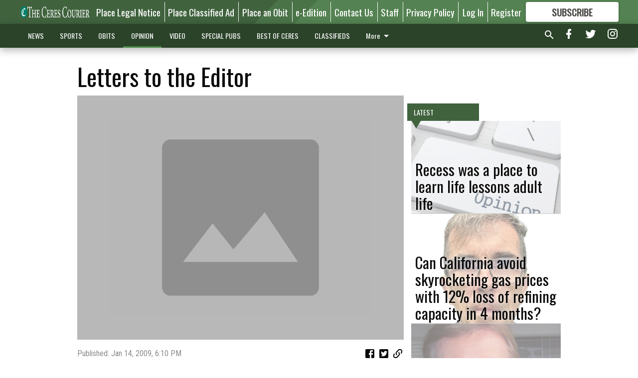

--- FILE ---
content_type: text/html; charset=utf-8
request_url: https://www.cerescourier.com/opinion/letters-to-the-editor-17/?offset=1
body_size: 14080
content:




<div data-ajax-content-page-boundary>
    <div class="anvil-padding-bottom">
        
            
                
                    

<span data-page-tracker
      data-page-tracker-url="/opinion/editorial/recess-was-a-place-to-learn-life-lessons-adult-life/"
      data-page-tracker-title="Recess was a place to learn life lessons adult life"
      data-page-tracker-pk="339129"
      data-page-tracker-analytics-payload="{&quot;view_data&quot;:{&quot;views_remaining&quot;:&quot;2&quot;},&quot;page_meta&quot;:{&quot;section&quot;:&quot;/opinion/editorial/&quot;,&quot;behind_paywall&quot;:true,&quot;page_id&quot;:339129,&quot;page_created_at&quot;:&quot;2026-01-14 16:52:17.006249+00:00&quot;,&quot;page_created_age&quot;:238478,&quot;page_created_at_pretty&quot;:&quot;January 14, 2026&quot;,&quot;page_updated_at&quot;:&quot;2026-01-14 16:52:15.920000+00:00&quot;,&quot;page_updated_age&quot;:238479,&quot;tags&quot;:[],&quot;page_type&quot;:&quot;Article page&quot;,&quot;author&quot;:&quot;Jeff Benziger&quot;,&quot;content_blocks&quot;:[&quot;Paragraph&quot;],&quot;page_publication&quot;:&quot;Managing editor&quot;,&quot;character_count&quot;:7090,&quot;word_count&quot;:1317,&quot;paragraph_count&quot;:16,&quot;page_title&quot;:&quot;Recess was a place to learn life lessons adult life&quot;}}"
>



<article class="anvil-article anvil-article--style--5" data-ajax-content-page-boundary>
    <header class="row expanded">
        <div class="column small-12 medium-10 medium-text-left">
            <div class="anvil-article__title">
                Recess was a place to learn life lessons adult life
            </div>
            
        </div>
    </header>
    <div class="row expanded">
        <div class="column">
            <figure class="row expanded column no-margin">
                <div class="anvil-images__image-container">

                    
                    
                    
                    

                    
                    

                    
                    

                    <picture class="anvil-images__image anvil-images__image--multiple-source anvil-images__image--main-article">
                        <source media="(max-width: 768px)" srcset="https://centralca.cdn-anvilcms.net/media/images/2018/06/15/images/twitter-public-opinion.max-752x423.jpg 1x, https://centralca.cdn-anvilcms.net/media/images/2018/06/15/images/twitter-public-opinion.max-1504x846.jpg 2x">
                        <source media="(max-width: 1024px)" srcset="https://centralca.cdn-anvilcms.net/media/images/2018/06/15/images/twitter-public-opinion.max-656x369.jpg 1x, https://centralca.cdn-anvilcms.net/media/images/2018/06/15/images/twitter-public-opinion.max-1312x738.jpg 2x">
                        <img src="https://centralca.cdn-anvilcms.net/media/images/2018/06/15/images/twitter-public-opinion.max-1200x675.jpg" srcset="https://centralca.cdn-anvilcms.net/media/images/2018/06/15/images/twitter-public-opinion.max-1200x675.jpg 1x, https://centralca.cdn-anvilcms.net/media/images/2018/06/15/images/twitter-public-opinion.max-2400x1350.jpg 2x" class="anvil-images__image--shadow">
                    </picture>

                    
                    
                    <img src="https://centralca.cdn-anvilcms.net/media/images/2018/06/15/images/twitter-public-opinion.max-752x423.jpg" alt="Opinion" class="anvil-images__background--glass"/>
                </div>
                
            </figure>
            <div class="anvil-article__stream-wrapper">
                <div class="row expanded">
                    <div class="column small-12 medium-8">
                        
<span data-component="Byline"
      data-prop-author-name="Jeff Benziger"
      data-prop-published-date="2026-01-14T08:52:17.006249-08:00"
      data-prop-updated-date="2026-01-14T08:52:15.920000-08:00"
      data-prop-publication="Managing editor"
      data-prop-profile-picture=""
      data-prop-profile-picture-style="circle"
      data-prop-author-page-url=""
      data-prop-twitter-handle=""
      data-prop-sass-prefix="style--5"
>
</span>

                    </div>
                    <div class="column small-12 medium-4 align-middle">
                        
<div data-component="ShareButtons"
     data-prop-url="https://www.cerescourier.com/opinion/editorial/recess-was-a-place-to-learn-life-lessons-adult-life/"
     data-prop-sass-prefix="style--5"
     data-prop-show-facebook="true"
     data-prop-show-twitter="true">
</div>

                    </div>
                </div>
            </div>
            
            <div class="row expanded">
                <div class="column anvil-padding-bottom">
                    <div class="anvil-article__body">
                        
                        <div id="articleBody339129">
                            
                                <div class="anvil-article__stream-wrapper">
                                    <div>
                                        Most of the lessons I learned on the playground took root and made me a better person.
                                    </div>
                                    


<span data-paywall-config='{&quot;views&quot;:{&quot;remaining&quot;:2,&quot;total&quot;:2},&quot;registration_wall_enabled&quot;:true,&quot;user_has_online_circulation_subscription&quot;:false}'>
</span>
<div id="paywall-card" class="row expanded column" data-page="339129">
    <section class="anvil-paywall-hit anvil-paywall-hit--style--5">
        <div data-component="Paywall"
             data-n-prop-page-pk="339129"
             data-prop-page-url="https://www.cerescourier.com/opinion/editorial/recess-was-a-place-to-learn-life-lessons-adult-life/"
             data-prop-block-regwall="false"
             data-prop-page-ajax-url="https://www.cerescourier.com/opinion/letters-to-the-editor-17/?offset=1&create_license=true"
             data-prop-privacy-policy-url="https://www.cerescourier.com/privacy-policy/"
             data-prop-terms-of-use-url="https://www.cerescourier.com/terms-of-service/"
        ></div>
    </section>
</div>

                                </div>
                            
                        </div>
                    </div>
                </div>
            </div>
        </div>
        <div class="column content--rigid">
            <div class="row expanded column center-content anvil-padding-bottom" id="articleBody339129Ad">
                


<div data-collapse-exclude>
    <div data-component="DynamicAdSlot" data-prop-sizes="[[300, 250], [300, 600]]" data-prop-size-mapping="[{&quot;viewport&quot;: [0, 0], &quot;sizes&quot;: [[300, 250]]}, {&quot;viewport&quot;: [768, 0], &quot;sizes&quot;: [[300, 600]]}]"
        data-prop-dfp-network-id="30576467" data-prop-ad-unit="anvil-skyscraper"
        data-prop-targeting-arguments="{&quot;page_type&quot;: &quot;article page&quot;, &quot;page_id&quot;: 339129, &quot;section&quot;: &quot;Editorial&quot;, &quot;rate_card&quot;: &quot;Default Rate Card&quot;, &quot;site&quot;: &quot;www.cerescourier.com&quot;, &quot;uri&quot;: &quot;/opinion/letters-to-the-editor-17/&quot;}" data-prop-start-collapsed="False"></div>
</div>


            </div>
            <div class="row expanded column center-content anvil-padding-bottom" data-smart-collapse>
                

<div data-snippet-slot="top-page-right" >
    
                    
                    
                        
<div class="anvil-label anvil-label--style--5 ">
    <span class="anvil-label
                 anvil-label--pip anvil-label--pip--down anvil-label--pip--bottom anvil-label--pip--left
                anvil-label--offset
                
                ">
        
            <span class="anvil-label__item">
            Latest
            </span>
        
        
        
        
            </span>
        
</div>

                    
                    

    <div class="anvil-content-list-wrapper">
        
        
        <ul class="anvil-content-list">
            
                <li class="anvil-content-list__item
                    anvil-content-list__item--dividers
                    anvil-content-list__item--fullbackground anvil-content-list__item--fullbackground--style--5
                    ">

                    
                        <a href="https://www.cerescourier.com/opinion/editorial/can-california-avoid-skyrocketing-gas-prices-with-12-loss-of-refining-capacity-in-4-months/" class="anvil-content-list__image">
                            
                                
                                <img alt="Correct Dennis Wyatt mug 2022" class="anvil-content-list__image--focus" height="501" src="https://centralca.cdn-anvilcms.net/media/images/2022/08/17/images/New_Dennis_Wyatt_mugshot_summe.242ea9a2.fill-600x500-c80.jpg" width="600">
                            
                        </a>
                    

                    <a class="anvil-content-list__text" href="https://www.cerescourier.com/opinion/editorial/can-california-avoid-skyrocketing-gas-prices-with-12-loss-of-refining-capacity-in-4-months/">
                        <div class="anvil-content-list__title">
                                Can California avoid skyrocketing gas prices with 12% loss of refining capacity in 4 months?
                        </div>
                        
                    </a>
                </li>
            
                <li class="anvil-content-list__item
                    anvil-content-list__item--dividers
                    anvil-content-list__item--fullbackground anvil-content-list__item--fullbackground--style--5
                    ">

                    
                        <a href="https://www.cerescourier.com/opinion/editorial/all-we-can-do-is-keep-doing-our-best/" class="anvil-content-list__image">
                            
                                
                                <img alt="Glenn Mollette" class="anvil-content-list__image--focus" height="500" src="https://centralca.cdn-anvilcms.net/media/images/2018/06/06/images/Glenn_Mollette.f6ce5c5c.fill-600x500-c80.jpg" width="600">
                            
                        </a>
                    

                    <a class="anvil-content-list__text" href="https://www.cerescourier.com/opinion/editorial/all-we-can-do-is-keep-doing-our-best/">
                        <div class="anvil-content-list__title">
                                All we can do is keep doing our best
                        </div>
                        
                    </a>
                </li>
            
                <li class="anvil-content-list__item
                    anvil-content-list__item--dividers
                    anvil-content-list__item--fullbackground anvil-content-list__item--fullbackground--style--5
                    ">

                    
                        <a href="https://www.cerescourier.com/opinion/editorial/newsom-wyatt-column-jan-2025/" class="anvil-content-list__image">
                            
                                
                                <img alt="Correct Dennis Wyatt mug 2022" class="anvil-content-list__image--focus" height="501" src="https://centralca.cdn-anvilcms.net/media/images/2022/08/17/images/New_Dennis_Wyatt_mugshot_summe.242ea9a2.fill-600x500-c80.jpg" width="600">
                            
                        </a>
                    

                    <a class="anvil-content-list__text" href="https://www.cerescourier.com/opinion/editorial/newsom-wyatt-column-jan-2025/">
                        <div class="anvil-content-list__title">
                                Newsom’s grand experiment for Medi-Cal for all illegal migrants sickens the state’s finances
                        </div>
                        
                    </a>
                </li>
            
                <li class="anvil-content-list__item
                    anvil-content-list__item--dividers
                    anvil-content-list__item--fullbackground anvil-content-list__item--fullbackground--style--5
                    ">

                    
                        <a href="https://www.cerescourier.com/opinion/editorial/lynch-end-of-year-column/" class="anvil-content-list__image">
                            
                                
                                <img alt="Mike Lynch Courier mug" class="anvil-content-list__image--focus" height="500" src="https://centralca.cdn-anvilcms.net/media/images/2025/12/10/images/Mike_Lynch.max-1200x675.32433f91.fill-600x500-c80.jpg" width="600">
                            
                        </a>
                    

                    <a class="anvil-content-list__text" href="https://www.cerescourier.com/opinion/editorial/lynch-end-of-year-column/">
                        <div class="anvil-content-list__title">
                                Busy holiday season ends a wild year
                        </div>
                        
                    </a>
                </li>
            
        </ul>
    </div>


                
</div>
            </div>
        </div>
        <div class="anvil-padding-bottom--minor anvil-padding-top--minor column small-12 center-content anvil-margin
        content__background--neutral-theme" data-smart-collapse>
            

<div data-snippet-slot="after_article" >
    


<div>
    <div class='s2nPlayer k-NE0bxGXg' data-type='float'></div><script type='text/javascript' src='//embed.sendtonews.com/player3/embedcode.js?fk=NE0bxGXg&cid=12524&offsetx=0&offsety=0&floatwidth=400&floatposition=bottom-right' data-type='s2nScript'></script>
</div>
</div>
        </div>
    </div>
</article>

</span>


                
            
        
    </div>
</div>


<span data-inf-scroll-query="scroll_content_page_count" data-inf-scroll-query-value="1">
</span>

<div class="row anvil-padding pagination align-center"
     
     data-inf-scroll-url="/opinion/letters-to-the-editor-17/?offset=2"
     >
    <div class="column shrink anvil-loader-wrapper">
        <div class="anvil-loader anvil-loader--style--5"></div>
    </div>
</div>


--- FILE ---
content_type: text/html; charset=utf-8
request_url: https://www.google.com/recaptcha/api2/aframe
body_size: 266
content:
<!DOCTYPE HTML><html><head><meta http-equiv="content-type" content="text/html; charset=UTF-8"></head><body><script nonce="D46hSsDPC85rpBhnTg63fA">/** Anti-fraud and anti-abuse applications only. See google.com/recaptcha */ try{var clients={'sodar':'https://pagead2.googlesyndication.com/pagead/sodar?'};window.addEventListener("message",function(a){try{if(a.source===window.parent){var b=JSON.parse(a.data);var c=clients[b['id']];if(c){var d=document.createElement('img');d.src=c+b['params']+'&rc='+(localStorage.getItem("rc::a")?sessionStorage.getItem("rc::b"):"");window.document.body.appendChild(d);sessionStorage.setItem("rc::e",parseInt(sessionStorage.getItem("rc::e")||0)+1);localStorage.setItem("rc::h",'1768648018962');}}}catch(b){}});window.parent.postMessage("_grecaptcha_ready", "*");}catch(b){}</script></body></html>